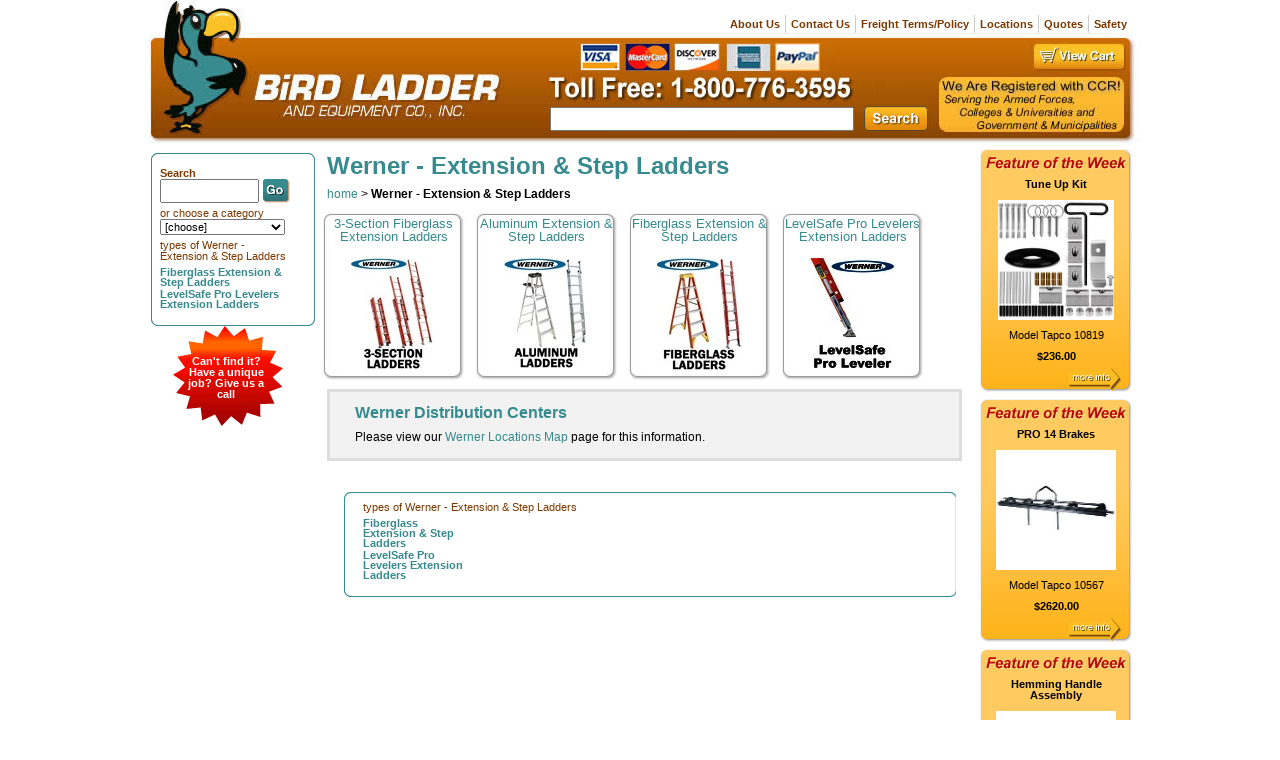

--- FILE ---
content_type: text/html
request_url: https://www.birdladder.com/category.php?id=490&path=_490
body_size: 4021
content:
<!DOCTYPE html PUBLIC "-//W3C//DTD XHTML 1.0 Transitional//EN" "http://www.w3.org/TR/xhtml1/DTD/xhtml1-transitional.dtd">
<html xmlns="http://www.w3.org/1999/xhtml"><!-- InstanceBegin template="/Templates/template.dwt" codeOutsideHTMLIsLocked="false" -->
<head>
<meta http-equiv="Content-Type" content="text/html; charset=iso-8859-1" />
<meta name="keywords" content="truck and van equipment, Weatherguard, Topper, steel scaffolding, Granite, Rustgo, Fraco, Baker, Biljax, safety equipment, Elk River, Safewaze, Miller, power tools, Metabo, Hitachi, Panasonic, pneumatic fasteners, Senco, Paslode, Hitachi, abrasives, Metabo, compressors, Thomas, MiTM, HitachiWerner ladders, Werner planks, Werner pump jacks, Vanmark aluminum brakes, Tranzsporter shingle hoist, wall jacks, trash chutes, Powers fasteners, carbide drill bits, Current Tools, Hilo climbers, MBW concrete mixers, MBW power trowels, MBW compactors, Karcher pressure washers, Little Giant Ladders, Hitachi compressors, Werner Pump Jacks, siding brakes" />
<meta name="description" content="Contractors save on Werner ladders, pump jacks, scaffolding, siding breaks, ladder racks, attic ladders, and safety equipment shipped through-out US and Canada." />
<meta name="verify-v1" content="UXadgNfdN04dmNSnknBwCk/q9+GWv6irGvGudaFEry8=" />
<link rel="stylesheet" type="text/css" href="support/bl2.css"  />
<link rel="stylesheet" type="text/css" href="css/styles.css" />
<!-- InstanceBeginEditable name="doctitle" -->
<title>Werner - Extension & Step Ladders - Bird Ladder</title>
<meta name="keywords" content="Werner,-,Extension,Step,Ladders" />
<meta name="description" content="Werner - Extension & Step Ladders from Bird Ladder, your one-stop shop for all of your construction needs." />
<!-- InstanceEndEditable -->
<!-- <link href="../bl.css" rel="stylesheet" type="text/css" /> --><script type="text/javascript" src="bl.js"></script>
<!-- InstanceBeginEditable name="head" --><!-- InstanceEndEditable --><!-- InstanceParam name="cart" type="boolean" value="false" --><!-- InstanceParam name="featured" type="boolean" value="true" -->





<script type="text/javascript">

  var _gaq = _gaq || [];
  _gaq.push(['_setAccount', 'UA-420805-1']);
  _gaq.push(['_trackPageview']);

  (function() {
    var ga = document.createElement('script'); ga.type = 'text/javascript'; ga.async = true;
    ga.src = ('https:' == document.location.protocol ? 'https://ssl' : 'http://www') + '.google-analytics.com/ga.js';
    var s = document.getElementsByTagName('script')[0]; s.parentNode.insertBefore(ga, s);
  })();

</script>





</head>
<body>



<!-- kiss insights -->
<script type="text/javascript">var _kiq = _kiq || [];</script>
<script type="text/javascript" src="//s3.amazonaws.com/ki.js/6239/4or.js" async="true"></script>



<div class="main-container">
	<div class="header">
    <img src="img/hdr1_3.jpg" border="0" usemap="#Map" />
    <map name="Map" id="Map">
        <area shape="rect" coords="720,41,795,96" href="category.php?id=546&path=_546" />
        <area shape="rect" coords="797,75,985,133" href="state_agencies.php" />
        <area shape="rect" coords="893,42,985,70" href="https://www.birdladder.com" />
    <area shape="rect" coords="10,5,366,145" href="http://www.birdladder.com" /></map>
		<div class="header-nav">
			<ul>
				<li class="noborder"><a href="safety.php">Safety</a></li>
				<li><a href="rfq.php">Quotes</a></li>
				<li><a href="locations.php">Locations</a></li>
				<li><a href="freight.php">Freight Terms/Policy</a></li>
				<li><a href="contactus.php">Contact Us</a></li>
				<li><a href="aboutus.php">About Us</a></li>
			</ul>
			<br class="clear3" />
		</div>
		<!-- <div class="header-cart"><a href="https://www.birdladder.com"></a></div>
		<div class="header-ccr"><a href="state_agencies.php"></a></div>
	    <div class="header-home"><a href="http://www.birdladder.com"></a></div> -->
		<div class="header-search">
		<form action="search.php">
		  <input class="input-field" id="searchfield" name="term" type="text" />
		  <input class="input-button" name="image" type="image" id="searchbtn" src="img/search.gif" />
		</form>
		</div>
        <!-- <div class="header-deals"><a href="category.php?id=546&path=_546"></a></div> -->
		<br class="clear3" />
  </div>

	<div id="featured-interior">
	  
	<div class="featprod2">
		<div class="featprod2-inner">
		<div class="featprodtext2">
			<span class="featured-title"><strong>Tune Up Kit</strong></span>
		
			<span class="featured-image"><img src="https://www.birdladder.com/ecomimages/1704825757.jpg" alt="Tapco 10819" width="116" height="120" /></span>

			<span class="featured-description">Model Tapco 10819</span>
			<span class="featured-price"><strong>$236.00</strong></span>
		</div>
		<a href="details.php?id=4191" style="float:right; padding-right:10px;"><img src="more.gif" alt="more" /></a>
		<div style="clear:both"></div>
		</div>
	</div>

	<div class="featprod2">
		<div class="featprod2-inner">
		<div class="featprodtext2">
			<span class="featured-title"><strong>PRO 14 Brakes</strong></span>
		
			<span class="featured-image"><img src="https://www.birdladder.com/ecomimages/1704809040.jpg" alt="Tapco 10567" width="120" height="120" /></span>

			<span class="featured-description">Model Tapco 10567</span>
			<span class="featured-price"><strong>$2620.00</strong></span>
		</div>
		<a href="details.php?id=4160" style="float:right; padding-right:10px;"><img src="more.gif" alt="more" /></a>
		<div style="clear:both"></div>
		</div>
	</div>

	<div class="featprod2">
		<div class="featprod2-inner">
		<div class="featprodtext2">
			<span class="featured-title"><strong>Hemming Handle Assembly</strong></span>
		
			<span class="featured-image"><img src="https://www.birdladder.com/ecomimages/1704823123.jpg" alt="Tapco 10540" width="120" height="120" /></span>

			<span class="featured-description">Model Tapco 10540</span>
			<span class="featured-price"><strong>$103.00</strong></span>
		</div>
		<a href="details.php?id=4186" style="float:right; padding-right:10px;"><img src="more.gif" alt="more" /></a>
		<div style="clear:both"></div>
		</div>
	</div>
	</div>
	
	<div id="content" class="middle-column-interior">
	<!-- InstanceBeginEditable name="main" -->
  <h1>Werner - Extension & Step Ladders</h1>
<p class="breadcrumbs"><a href="index.php">home</a> &gt; <strong>Werner - Extension & Step Ladders</strong></p>
<div class="productcellrow">
<div class="productcell_home">
				  <p><a href="products.php?id=941&amp;path=490">3-Section Fiberglass Extension Ladders</a></p>
				     <a href="products.php?id=941&amp;path=490"><img src="//www.birdladder.com/ecomimages/1414679834t.jpg" alt="3-Section Fiberglass Extension Ladders" />
</a>
				  </div>
<div class="productcell_home">
					  <p><a href="category.php?id=491&amp;path=490_491">Aluminum Extension & Step Ladders</a></p>
					  <a href="category.php?id=491&amp;path=490_491"><img src="//www.birdladder.com/ecomimages/1414677945.jpg" alt="Aluminum Extension & Step Ladders" />
</a>
					  </div>
<div class="productcell_home">
					  <p><a href="category.php?id=504&amp;path=490_504">Fiberglass Extension & Step Ladders</a></p>
					  <a href="category.php?id=504&amp;path=490_504"><img src="//www.birdladder.com/ecomimages/1414678002.jpg" alt="Fiberglass Extension & Step Ladders" />
</a>
					  </div>
<div class="productcell_home">
					  <p><a href="category.php?id=720&amp;path=490_720">LevelSafe Pro Levelers Extension Ladders</a></p>
					  <a href="category.php?id=720&amp;path=490_720"><img src="//www.birdladder.com/ecomimages/1749047460.jpg" alt="LevelSafe Pro Levelers Extension Ladders" />
</a>
					  </div>
</div>

	<div class="werner">
	  <h3 style="clear:both;">Werner Distribution Centers</h3>
	  <p>Please view our <a href="werner-locations.php" title="Werner Locations">Werner Locations Map</a> page for this information.</p>
	</div>
	  <!-- InstanceEndEditable --><br />
  	
				<div class="midcatbox">
    				<div class="boxhead">
      					<div class="interiorhead"></div>
    				</div>
    				<div class="boxbody">
						<p>types of Werner - Extension & Step Ladders</p>
      					<ul class="columns" id="subcat">
							<li>
<a href="category.php?id=504&amp;path=490_504">Fiberglass Extension & Step Ladders</a>
<a href="category.php?id=720&amp;path=490_720">LevelSafe Pro Levelers Extension Ladders</a>

					</li>
				</ul>
      			<div class="clear">&nbsp;</div>
    		</div>
  		</div>
	
	</div>
	<div class="left-column-interior">
		<div class="navbox">
		  <div class="boxhead"><div class="interiorhead"></div></div>
		  <div class="boxbody">
			<p><strong>Search</strong></p>
			<form action="search.php">
			  <input id="interiorsearchfield" name="term" type="text" />
			  <input type="image" src="search2.gif" />
			</form>
			<p>or choose a category</p>
			<form action="#">
			  <select name="categories" id="catdropdown" onchange="MM_jumpMenu('parent',this,0)">
				<option selected="selected">[choose]</option>
				<option value="category.php?id=23&amp;path=23">ACRO - Roofing Tools & Guardrails</option>
<option value="category.php?id=298&amp;path=298">Alum-A-Pole & Werner Pump Jack Scaffolding</option>
<option value="category.php?id=689&amp;path=689">Bus Maintenance Scaffold</option>
<option value="category.php?id=5&amp;path=5">Drywall Benches & Equipment </option>
<option value="category.php?id=459&amp;path=459">Extension Ladder Accessories</option>
<option value="category.php?id=299&amp;path=299">Granite - Steel Scaffolding</option>
<option value="category.php?id=10&amp;path=10">KNAACK - Job Site Storage Boxes</option>
<option value="category.php?id=430&amp;path=430">Levelok Ladder Accessories </option>
<option value="category.php?id=654&amp;path=654">ReechCraft - Lifts & Access Solutions</option>
<option value="category.php?id=589&amp;path=589">Replacement Ladder Parts </option>
<option value="category.php?id=627&amp;path=627">Safety Guard Rail Systems</option>
<option value="category.php?id=721&amp;path=721">Siding Bending Brakes TAPCO / Van-Mark</option>
<option value="category.php?id=710&amp;path=710">Slick Locks - Van Door Locks</option>
<option value="category.php?id=665&amp;path=665">Topper - Truck & Van Galvanized Racks</option>
<option value="category.php?id=485&amp;path=485">TranzSporter - Shingle Hoist Packages</option>
<option value="category.php?id=82&amp;path=82">TranzSporter - Wall Jacks</option>
<option value="category.php?id=718&amp;path=718">Vermette - Material Lifts</option>
<option value="category.php?id=552&amp;path=552">Weather Guard - Truck & Van Equipment</option>
<option value="category.php?id=1&amp;path=1">Werner - Aluminum Planks & Stages</option>
<option value="category.php?id=712&amp;path=712">Werner - Attic Ladders & Parts</option>
<option value="category.php?id=490&amp;path=490">Werner - Extension & Step Ladders</option>
<option value="category.php?id=708&amp;path=708">Werner - Ladder Safety Labels</option>
			  </select>
			</form>
			<p>types of Werner - Extension & Step Ladders</p>
<p><a href="category.php?id=504&amp;path=490_504">Fiberglass Extension & Step Ladders</a>
<a href="category.php?id=720&amp;path=490_720">LevelSafe Pro Levelers Extension Ladders</a>
</p>
			<div class="clear"></div>
		  </div>
		</div>
		<div class="clear"></div>
		<div id="hcallout" class="callout"><p>Can't find it? Have a unique job? Give us a call</p></div>
	</div>
	<div class="clear">&nbsp;</div>
	<div class="footer">
<a title="click to view our suppliers" href="suppliers.php">
<img border="0" alt="Werner, Acro Buidling Systems, ColemanCable, Malco EGA, metabo, VanMark and many more" src="support/images/brnd-lgos.jpg"/>
</a>
<br/>
		<div style="float: left; width: 25%;">
			<!--
			SiteSeal Html Builder Code:
			Shows the logo at URL https://seal.networksolutions.com/images/basicrecgreen.gif
			Logo type is  ("NETSP")
			//-->
			<script src="https://seal.networksolutions.com/siteseal/javascript/siteseal.js" type="text/javascript"/>
			<script type="text/javascript">
			SiteSeal("https://seal.networksolutions.com/images/basicrecgreen.gif", "NETSP", "none");
			</script><a onclick='window.open("http://seals.networksolutions.com/siteseal_seek/siteseal?v_shortname=NETSP&amp;v_querytype=W&amp;v_search=www.birdladder.com&amp;x=5&amp;y=5","NETSP","width=450,height=500,toolbar=no,location=no,directories=no,status=no,menubar=no,scrollbars=no,copyhistory=no,resizable=no");return false;' href="#"><img oncontextmenu="alert('This SiteSeal is protected');return false;" style="border: medium none ;" src="https://seal.networksolutions.com/images/basicrecgreen.gif"/></a>
		</div>
	
		<div style="float: left; width: 50%; text-align: center;">
			<address>
				<strong><a href="index.php">&copy;2005-2026 Bird Ladder Equipment Co., Inc.</a></strong>
			</address>
		</div>
		<div style="float: left; width: 25%; text-align: center;" id="ccccards"><img alt="Accepted Credit Cards" src="payment.png"/></div>

	</div>


<!-- InstanceBeginEditable name="track" -->
<!-- InstanceEndEditable -->
</div>
</body>
<!-- InstanceEnd --></html>


--- FILE ---
content_type: text/css
request_url: https://www.birdladder.com/support/bl2.css
body_size: 2323
content:
body {
	margin: 0;
	padding: 0;
	font-family:Arial, Helvetica, sans-serif;
}
#wrapper {
margin:0 auto;
width:1000px;
}
a {
	text-decoration: none;
}
i {
	display: none;
}
p, h1, h2, h3, h4 {
	margin: 0;
	padding: 0;
}
form {
	margin: 0;
	padding: 0;
}
.clear {
	clear: both;
	height: 0;
	line-height: 1px;
}
.center {
	text-align: center;
}
.red {
	color: red;
}
#gennav {
	position: absolute; 
	text-align: right;
	width: 985px;
	margin-top: 19px;
	padding-right: 10px;
}
#gennav p { font-size:11px; color:#7C3A00; line-height:16px; }
#gennav a { color:#7C3A00; font-weight:bold; text-decoration:none; }
#numbers {
	position:absolute;
	left:116px;
}
#numbers strong {
	font-weight:bold;
	font-size:16px;
	color:#378A8E;
}
#header a {
	position:absolute;
	top:50px;
	display:block;
	background-image: url(../images/dtx.gif);
}
#home {left:20px; width:350px; height:75px;}
#viewcart {left:670px; width:90px; height:25px;}
#logobanner {
	clear: both;
	padding-top: 5px;
	width:780px;
	margin: 0 auto;
}


/* starburst callout 
.callout {
	position:absolute;
	background-image:url(../callout.gif);
	width:112px;
	height:100px;
}
#hcallout {
	left: 455px;
	top: 100px;
}
#icallout {
position:absolute;
right:25%;
top:71px;
position:absolute;top:80px;right:35%;
z-index:100;
}
* body > .callout {
	background-image:url(../callout.png);
}
.callout p {
	font-size: 11px;
	font-weight: bold;
	color: #fff;
	text-align: center;
	padding: 25px 15px 0 15px;
}
end callout*/


/* rounded corners courtesy of http://www.vertexwerks.com/tests/sidebox/ */
/* Show only to IE PC \*/
* html .boxhead h2 {height: 1%;} /* For IE 5 PC */
.midcatbox {margin:0pt auto;clear: both;background: url(../img/sbbody-r.gif) no-repeat bottom right; width:635px; }
#content .midcatbox {width:95%;}
.boxhead {
    background: url(../img/sbhead-r.gif) no-repeat top right;
	margin: 0;
    padding: 0;
}
.boxhead .head {
    background: url(../img/sbhead-l.gif) no-repeat top left;
    margin: 0;
    padding: 22px 30px 5px;
}
.boxhead .interiorhead {
    background: url(../img/sbhead-l.gif) no-repeat top left;
    margin: 0;
    padding: 5px 30px 5px;
}
.boxbody {
    background: url(../img/sbbody-l.gif) no-repeat bottom left;
    margin: 0;
    /*padding: 5px 30px 31px;*/
	padding: 5px 20px 15px;
}
.hcatbox {
	width: 510px;
	/*height: 235px;*/
    background: url(../img/sbbody-r.gif) no-repeat bottom right;
	float: left;
}
.navbox {		
	width: 175px;
    background: url(../img/sbbody-r.gif) no-repeat bottom right;
	float: left;
}


.hcatboxbody {
		/*height: 161px;*/
		padding: 5px 30px 15px;
}
.hcatboxbody p {
	text-align: center;
	margin-bottom: 5px;
}
.boxbody p {
	font-size: 11px!important;
	color: #7C3A00;
}
/*end round corners */


/* columns */
.columns {
	margin: 0;
	padding: 0;
	list-style: none;
	margin-top: 5px;
}
.columns li {
	float: left;
}
#hcat li {
	width: 130px;
}
#subcat li {
	width: 110px;
}
#subcat.columns .catcol3 {
	border-left: 1px dotted #7C3A00;
	padding: 0 5px 0 10px;
	margin-right: 5px;
}
#hcat.columns .hcatcol3 {
	border-left: 1px dotted #7C3A00;
	padding: 0 5px 0 15px;
	margin-right: 5px;
}
.columns a {
	display: block;
	text-decoration: none;
	color: #378A8E;
	font-size: 11px;
	font-weight: bold;
	line-height: 10px;
	margin-bottom: 2px;
}
.columns a:hover {
	text-decoration: underline!important;
}
/* end columns */


/* search fields */
input {margin:0; padding:0; vertical-align:middle;}
#searchfield {width:350px; height:20px;}
#interiorsearchfield {width:95px; height:20px;}
#catdropdown {
	width: 125px;
	font-size: 11px;
}
#searchbtn {height:27px;}
/* end search fields */


/* interior nav no structure */
.navbox a {
	display:block;
	text-decoration:none;
	color:#378A8E;
	font-size:11px;
	font-weight:bold;
	line-height:10px;
	margin-bottom:2px;
}
.navbox a:hover {
	text-decoration:underline;
}
.navbox p {
	margin-top:5px;
}
/*end interior nav */


/* content area */
#content {
	float: right;
	margin-bottom: 10px;
	width: 655px;
}
#content li {
	font-size: 12px;
	margin-left: 10px;
}
#content table {
	border-top: 1px solid #000;
	border-left: 1px solid #000;
	margin-left: 10px;
	margin-top: 10px;
	clear: both;
}
#content td {
	border-bottom: 1px solid #000;
	border-right: 1px solid #000;
	padding: 3px;
	font-size: 11px;
	text-align: center;
}	
#content p {
	font-size: 12px;
	margin-left: 10px;
	margin-bottom: 5px;
}
#content h1 {
	font-size: 24px;
	color: #378A8E;
	margin-left: 10px;
	margin-bottom: 5px;
}
#content h3 {
	font-size: 16px;
	color: #378A8E;
	margin-left: 10px;
	margin-top: 8px;
}
#content h4 {
	font-size: 14px;
	color: black;
	margin-left: 10px;
	margin-top: 8px;
}
#content a {
	text-decoration: none;
	color: #378A8E;
}
#content .productcellrow {
	clear: both;
	margin:0 auto;
/*	width: 428px;*/
}
.formtable {
	border-top: 0!important;
	border-left: 0!important;
	margin-left: 10px!important;
	margin-top: 10px!important;
	clear: both!important;
}
.formtable td {
	border-bottom: 0!important;
	border-right: 0!important;
	padding: 3px!important;
	font-size: 11px!important;
	text-align: left!important;
	vertical-align: top;
}
.formtable input, textarea {
	width: 200px;
}
.productcell {
	margin-left: 5px;
	margin-top: 5px;
	width: 190px;
	vertical-align: bottom;
	float: left;
}
.productcell p, img, a {
	margin: 0;
	padding: 0;
}
.productcell p{text-align:center;width:130px;margin:20px;}

.productcell a {
	font-size: 12px;
	font-weight: bold;
	line-height: 12px;
}
.productcell a:hover {
	text-decoration: underline!important;
}
.productcell img {
	text-decoration: none;
	display: block;
	border: 0;
	margin: 0 auto;
}
.productcell ul {
	margin: 0;
	padding: 0;
}
.productcell li {
	margin: 0;
	padding: 0;
}
.mapcell {
	width: 230px;
	clear: both;
	float: left;
	margin-left: 10px;
}
.mapcell2 {
	width: 135px;
	float: left;
	margin-left: 5px;
	border: 1px solid #378A8E;
	margin-top: 40px;
}
.mapcell p {
	margin-left: 0!important;
}
.mapcell h3 {
	margin-left: 0!important;
}
.expediadotcom {
	padding-top: 25px;
	text-align: center;
	clear: both
}
/* end content area */


/* featured products */
#featured {
	font-size: 11px;
	line-height: 11px;
	float: left;
	margin-left: 8px;
	margin-top: 5px;
	color: #7c3a00;
}
#featured img {
	border: 0;
}
.featprod {
	margin-bottom: 7px;
	background-image: url(../img/interiorfeatured2.gif);
	width: 152px;
	height: 192px;
	background-repeat: no-repeat;
	background-position: center center;
}

#featured-interior .featprod2 {	margin-bottom: 7px;	background: url(../img/interiorfeatured2-top.jpg) top left no-repeat; width: 152px; /* height: 231px; */ }

#featured-interior .featprod2-inner { background: url(../img/interiorfeatured2-bottom.jpg) bottom left no-repeat; }

#featured-interior .featprodtext2 { /* padding-top:35px; height:160px; */ }
.featprodtext {
	padding-top: 25px;
	height: 135px;
	width: 125px;
	margin-left: 13px;
}
.featprodtext p {
	text-align: center;
}
.featprodtext img {
	margin-top: 5px;
}
#featured2 {
	font-size: 13px;
	line-height: 13px;
	float: left;
	margin-left: 8px;
	margin-top: 5px;
	color: #7c3a00;
}
#featured2 img {
	border: 0;
}
.featprod2 { margin-bottom: 7px; padding-top:25px; background:url(../img/featured-top.jpg) top left no-repeat; width: 245px; /* height: 231px; */ }
	.featprod2-inner { background:url(../img/featured-bottom.jpg) bottom center no-repeat; }

.featprodtext2 {
	/* padding-top: 25px;
	height: 175px; */
	margin:0 5px; 
/*	width: 175px;
	margin-left: 35px; */
}
.featprodtext2 p {
	text-align: center;
}
.featprodtext2 img {
	/* margin-top: 5px; */
}
/* end featured products */


/* shopping cart */
.add {font-size:13px;font-weight:bold;}
.add input {font-size:11px;}
.add select {font-size:11px;}
.cart {
	border: 1px solid #ccc;
}
.cart input {font-size:11px;}
.cart select {font-size:11px;}
.cartrcol {text-align:right;padding-right:5px;}
.carthead {background-color:#e9e9e9;font-size:12px;font-weight:bold;}
.carthead td {padding-left:5px;border-bottom:1px solid #ccc;}
.cartbody td {padding:5px;font-size:11px;}
.cartbody a {color:#ff0000;}
.cartfoottop td {padding-top:10px;border-top:1px solid #ccc;font-size:11px;}
.cartfoot td {padding-top:10px;font-size:11px;}
.cartbuttons {text-align:center;padding-bottom:5px;}
.cartrequired {
	color: #ff0000;
	width: 175px;
}
/* end shopping cart */


/* footer */
#footer {margin:5px auto;
width:780px;}
#footer p {
	color: #7C3A00;
	font-size: 11px; 
	text-decoration: none;
}
#footer a {
	color: #7C3A00;
	text-decoration: none;
}
/* end footer */


.subtext {
	font-size: 10px;
}
.ordertable {
	margin-left: 10px;
}
.ordertable td {
	font-size: 11px;
}
.pimgbox {
	margin-left: 5px;
	float: right;
}
.pimg {
	border: 1px solid #378A8E!important;
}
.mimg {
	margin-top: 7px;
}
.addtocart {
	margin-left: 10px;
	margin-top: 15px;
}
.price {
	font-size: 15px!important;
	font-weight: bold!important;
	color: #7C3A00;
}
.thankyou {
	width: 428px;
}
.floatleft {
	float: left;
}
.floatright {
	float: right;
}
.imgfloatright {
	float: right;
	margin-left: 5px;
	margin-bottom: 5px;
}
.imgfloatleft {
	float: left;
	margin-right: 5px;
	margin-bottom: 5px;
}
.pricingtable {
	clear: none!important;
}
.pricingtable td {
	font-size: 15px!important;
}
.required {
	color: #7c3a00;
}
.productcell {border:1px solid #378A8E;height:170px;padding-top:5px;width:150px;margin-right:18px;margin-bottom:18px;}

--- FILE ---
content_type: text/css
request_url: https://www.birdladder.com/css/styles.css
body_size: 2084
content:
/* ------------- Toolbox v1.5.2 ------------- */
 /* - Modified E.Meyer Style Reset - */
  html, body, div, span, applet, object, 
  iframe, h1, h2, h3, h4, h5, h6, p, 
  blockquote, pre, a, abbr, acronym, 
  address, big, cite, code, del, dfn, 
  em, font, img, ins, kbd, q, s, samp,
  small, strike, strong, sub, sup, tt,
  var, dl, dt, dd, ol, ul, li, fieldset, 
  form, label, legend, table, caption, 
  tbody, tfoot, thead, tr, th, td 
  {margin:0; padding:0; border:0; outline:0; vertical-align:baseline; font-family:Arial;}
  :focus {outline:0;}
  body {line-height:1;}
  table {border-collapse:separate; border-spacing:0;}
  caption, th, td {text-align:left; font-weight:normal;}
  blockquote:before, blockquote:after, q:before, q:after {content:"";}
  blockquote, q {quotes:"" "";} 
 /* - Accessibility - */
  .hide{margin-left:-999em; float:left;}
 /* - Navigation- */
  .first{border-left:none !important; padding-left:0 !important;}
  .last{border-right:none !important; padding-right:0 !important;}
  .hzNavL li, .hzNavR li{display:inline; border-style:solid;}
  .hzNavL li{border-width:0 0 0 1px; padding:0 1px 0 4px; }
  .hzNavR li{border-width:0 1px 0 0; padding:0 1px 0 4px; }
 /* - Stock Form - */
  .required{font-weight:bold;}
  .stock fieldset{border:none;}
  .stock legend{display:none;}
  .stock ol{list-style:none;}
  .stock li{margin-bottom:3px;}
  .stock label{display:block; float:left; width:120px; text-align:right; margin-right:10px; padding-top:3px;}
  .stock .controls{padding-left:130px;}
  .stock .controls input{margin:10px 0; width:100px;}
 /* - Picture Nests - */ 
  .float1{float:left; margin:0 10px 10px 0;}
  .float2{float:right; margin:0 0 10px 10px;}
 /* - Clears - */
  .clear1{clear:left;}
  .clear2{clear:right;}
  .clear3{clear:both;}
 /* - Columns - */
  .row{width:100%; float:right;}
  .col{width:49%; float:left; }
  .col3{width:31%; float:left;}
 /* - Kill Border - */
  .noborder { border:none !important; }
 /* - Center - */
 .center { text-align:center !important; }
 /* - Padding - */
 .pad-left { padding-left:10px !important; }
 .pad-right { padding-right:20px; }
/* ---------------------------------------- */

body { text-align:center; }
ul, li { list-style:none; list-style-type:none; }

.main-container { width:1000px; margin:0 auto; }

.header { height:144px; /* background:transparent url(../img/hdr1_3.jpg) no-repeat left top; */ position:relative; }
.header-nav { padding:15px 8px 0 0; position:absolute; top:0; right:0; }
.header-nav li { border-right:1px solid #ccc; float:right; padding:0 5px 2px 5px; }
.header-nav li a, .footer p, .footer p a { font-size:11px; color:#7C3A00; font-weight:bold; text-decoration:none; }
.header-nav li a:hover { text-decoration:underline; }
.header-cart { display:block; width:105px; height:35px; float:right; padding:5px 5px 0 0; }
.header-cart a { display:block; width:100px; height:30px; }
.header-home { float:left; display:block; width:360px; height:100px; }
.header-home a { display:block; width:360px; height:100px; }
.header-search .input-field { margin:0 5px 0 0; width:300px !important; }

.header-deals { position:absolute; right:205px; top:40px; }
	.header-deals a { display:block; width:80px; min-height:55px; }

.header-ccr { position:absolute; bottom:10px; right:10px; display:block; }
	.header-ccr a { position:relative; z-index:999; height:55px; width:185px; display:block; }

.header-search { /* padding:71px 160px 0 0; */ position:absolute; top:105px; left:410px; } 

.left-column, .middle-column, .right-column, .left-column-interior { margin:0; text-align:left; padding-top:4px; }
.left-column { width:200px; float:left; }
.left-column-interior { width:175px; float:left; }


.other-products { background:url(../img/left-col-bg.jpg) 10px 0 no-repeat; /* height:350px; */ padding-top:30px; width:200px; }
	.other-products-inner { background:url(../img/left-col-bg.jpg) 10px bottom no-repeat; padding-bottom:10px }
.other-products ul { padding:0 10px 0 20px; margin-top:-20px; }
.other-products li { padding:4px 0 3px 10px; }
.other-products li a { color:#b50400; text-decoration:none; }
.other-products li a:hover { text-decoration:underline; }

.callout { background-image:url(../callout.gif); width:112px; height:100px; margin:0 auto; }
.callout p { font-size: 11px; font-weight: bold; color: #fff; text-align: center; padding: 30px 18px 0 15px; }

.middle-column { width:625px; float:right; padding:5px 0 0 5px; }
  .middle-column h1, .middle-column-interior h1 { color:#378A8E; font-size:24px; margin-bottom:5px; margin-left:10px; }

  	.middle-column .top-calls { padding:0 0 5px 15px; text-align: center; }
		.middle-column .top-calls p { display:block; font-size: 14px !important; height:30px; width:580px; float:left; margin-right:6px; color: #fff; background: #b90000; border-radius: 5px; padding-top: 15px; }

.middle-column--cart .top-calls { text-align: center; padding: 20px 0 0 30px; }
.middle-column--cart .top-calls p { display:block; font-size: 14px !important; height:30px; width:580px; float:left; margin-right:6px; color: #fff; background: #b90000; border-radius: 5px; padding-top: 15px; }


.middle-column-interior { text-align:left; padding-top:10px; }
  .middle-column-interior .breadcrumbs { font-size:12px; margin-bottom:5px; margin-left:10px; padding:5px 0; }

.productcell_home { background:url(../img/item-bg.jpg) top center no-repeat; text-align:center; float:left; /* border:1px solid #378A8E; */ height:170px; padding-top:5px; width:145px; /* margin-right:18px; */ margin:2px 4px; }
.productcell_home p { margin-left:0 !important; }
.productcell_home p a { color:#333333; text-decoration:none; font-size:13px; display:block; width:135px; margin:0 auto; padding-bottom:10px; }
.productcell_home p a:hover { text-decoration:underline; }
.productcell_home img { max-height:115px !important; }

.right-column { width:250px; float:right; }

.featprodtext2 span { display:block; padding:5px 0; text-align:center; }

#featured-interior { width:152px; float:right; font-size:11px; line-height:11px; margin:5px 8px 0 8px; }

.bird-blog { text-align:center; width:200px; }

.featured-title {  }
.featured-description { }
.featured-price { }
.featured-image { }


.footer { clear:both; width:1000px; }
.werner {border:3px solid #ddd;clear:both;padding:5px 15px 10px 15px;background-color:#f2f2f2;margin:10px;}
.werner h3 {margin-bottom:10px;}

ul#allother li {font-size:13px;}

/* overrrrides */

.other-products {
background:url("../img/left-col-bg-bottom-for-reals.jpg") no-repeat scroll 0 bottom transparent;
margin-bottom:20px;
margin-top:0;
padding-bottom:30px;
padding-top:10px;
width:200px;
}

.other-products-inner  {
background:url("../img/left-col-bg-top-for-reals.jpg") no-repeat scroll left top transparent;
padding-bottom:0;
}

.other-products ul {
background:url("../img/left-col-bg-bg-for-reals.jpg") repeat-y scroll 0 10px transparent;
margin-top:20px;
padding:0 10px 0 0;
width:180px;
}




--- FILE ---
content_type: application/javascript
request_url: https://www.birdladder.com/bl.js
body_size: 406
content:
<!--
function MM_jumpMenu(targ,selObj,restore){ //v3.0
  eval(targ+".location='"+selObj.options[selObj.selectedIndex].value+"'");
  if (restore) selObj.selectedIndex=0;
}

function MM_goToURL() { //v3.0
  var i, args=MM_goToURL.arguments; document.MM_returnValue = false;
  for (i=0; i<(args.length-1); i+=2) eval(args[i]+".location='"+args[i+1]+"'");
}

function MM_openBrWindow(theURL,winName,features) { //v2.0
  window.open(theURL,winName,features);
}

function useBilling(form) { 
	if (form.usebilling.checked == true) {
		form.Shipping_Name__REQ.value = form.Billing_Name__REQ.value;
		form.Shipping_Address__REQ.value = form.Billing_Address__REQ.value;
		form.Shipping_City__REQ.value = form.Billing_City__REQ.value;
		form.Shipping_State__REQ.value = form.Billing_State__REQ.value;
		form.Shipping_Zip_Code__REQ.value = form.Billing_Zip_Code__REQ.value;
		form.Shipping_Daytime_Phone1__REQ.value = form.Billing_Daytime_Phone1__REQ.value;
		form.Shipping_Daytime_Phone2__REQ.value = form.Billing_Daytime_Phone2__REQ.value;
		form.Shipping_Daytime_Phone3__REQ.value = form.Billing_Daytime_Phone3__REQ.value;
		form.Shipping_Evening_Phone1.value = form.Billing_Evening_Phone1.value;
		form.Shipping_Evening_Phone2.value = form.Billing_Evening_Phone2.value;
		form.Shipping_Evening_Phone3.value = form.Billing_Evening_Phone3.value;
	}
	else {
		form.Shipping_Name__REQ.value = "";
		form.Shipping_Address__REQ.value = "";
		form.Shipping_City__REQ.value = "";
		form.Shipping_State__REQ.value = "AL";
		form.Shipping_Zip_Code__REQ.value = "";
		form.Shipping_Daytime_Phone1__REQ.value = "";
		form.Shipping_Daytime_Phone2__REQ.value = "";
		form.Shipping_Daytime_Phone3__REQ.value = "";
		form.Shipping_Evening_Phone1.value = "";
		form.Shipping_Evening_Phone2.value = "";
		form.Shipping_Evening_Phone3.value = "";
	}
}
//-->